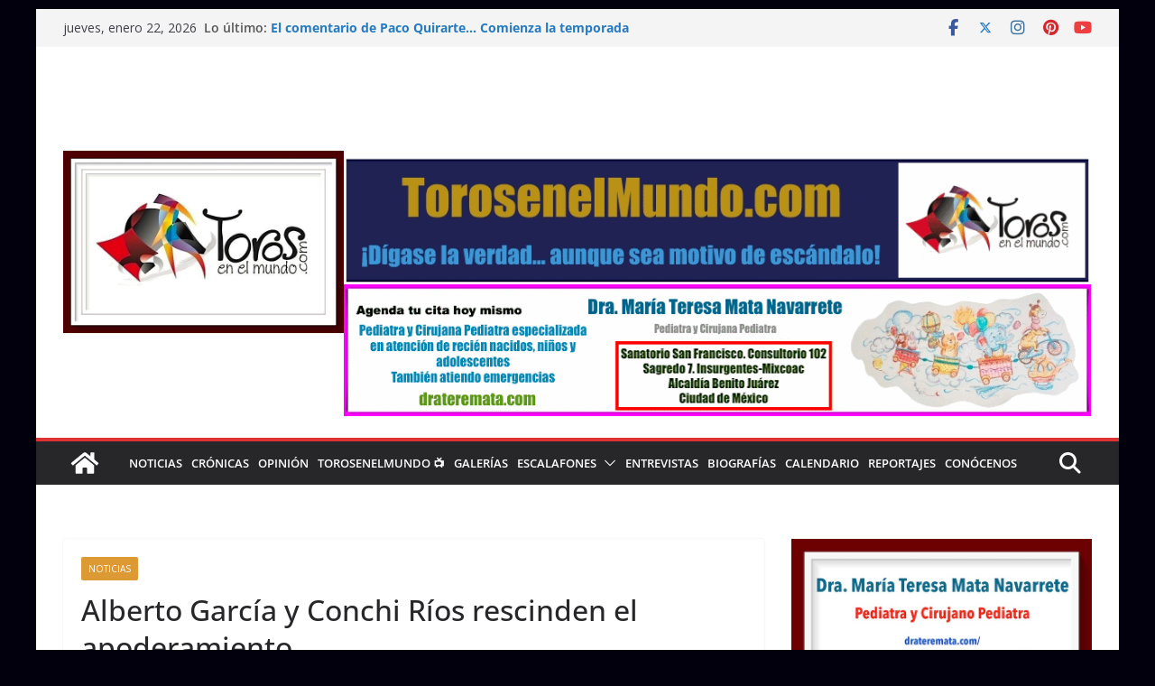

--- FILE ---
content_type: text/html; charset=utf-8
request_url: https://www.google.com/recaptcha/api2/aframe
body_size: 267
content:
<!DOCTYPE HTML><html><head><meta http-equiv="content-type" content="text/html; charset=UTF-8"></head><body><script nonce="nxRaECSNSvX-nP49bhPZyg">/** Anti-fraud and anti-abuse applications only. See google.com/recaptcha */ try{var clients={'sodar':'https://pagead2.googlesyndication.com/pagead/sodar?'};window.addEventListener("message",function(a){try{if(a.source===window.parent){var b=JSON.parse(a.data);var c=clients[b['id']];if(c){var d=document.createElement('img');d.src=c+b['params']+'&rc='+(localStorage.getItem("rc::a")?sessionStorage.getItem("rc::b"):"");window.document.body.appendChild(d);sessionStorage.setItem("rc::e",parseInt(sessionStorage.getItem("rc::e")||0)+1);localStorage.setItem("rc::h",'1769113499028');}}}catch(b){}});window.parent.postMessage("_grecaptcha_ready", "*");}catch(b){}</script></body></html>